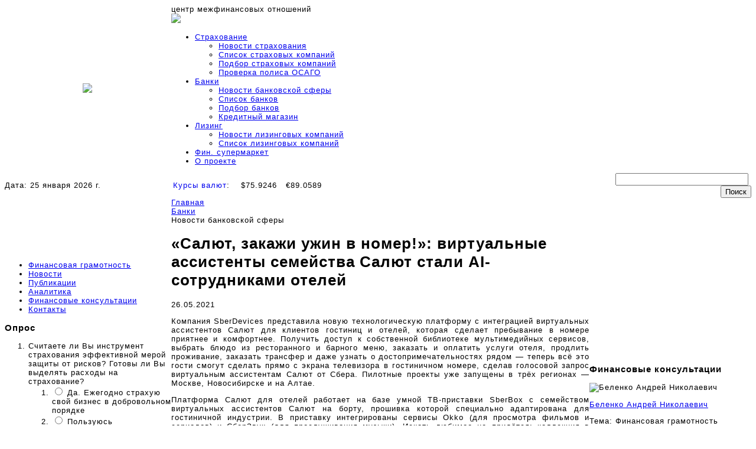

--- FILE ---
content_type: text/html; charset=UTF-8
request_url: https://belfinance.ru/banks/8210
body_size: 8815
content:
<!DOCTYPE HTML PUBLIC "-//W3C//DTD HTML 4.01//EN"
   "http://www.w3.org/TR/html4/strict.dtd">
<html>
<head>
	<meta http-equiv="Content-Type" content="text/html; charset=UTF-8" />
	<title>«Салют, закажи ужин в номер!»: виртуальные ассистенты семейства Салют стали AI-сотрудниками отелей</title>
	<meta http-equiv="Content-Type" content="text/html; charset=UTF-8" />
<meta name="robots" content="index, follow" />
<meta name="keywords" content="новости банков, пресс-релизы банков, кредиты, вклады, пластиковые карты, Белгород, Белгородская область, автокредит, потребительский кредит, ипотека" />
<meta name="description" content="&amp;lt;p style=&amp;quot;text-align: justify;&amp;quot;&amp;gt;
	Компания SberDevices представила новую технологическую платформу с интеграцией виртуальных ассистентов Салют для клиентов гостиниц и отелей, которая сделает пребывание в номере приятнее и комфортнее
&amp;lt;/p&amp;gt;" />
<link href="/local/templates/finance/components/bitrix/news/.default/bitrix/news.detail/.default/style.css?1680071411478" type="text/css"  rel="stylesheet" />
<link href="/bitrix/templates/.default/components/up100/share/.default/style.css?1737919369191" type="text/css"  rel="stylesheet" />
<link href="/local/templates/finance/components/bitrix/menu/horizontal_multilevel_arrows/style.css?16800714112212" type="text/css"  data-template-style="true"  rel="stylesheet" />
<link href="/local/templates/finance/components/bitrix/menu/fin_left/style.css?16800714111510" type="text/css"  data-template-style="true"  rel="stylesheet" />
<link href="/local/templates/finance/components/bitrix/voting.form/fin_vote/style.css?16800714111154" type="text/css"  data-template-style="true"  rel="stylesheet" />
<link href="/local/templates/finance/components/bitrix/news.list/fin_vacancies/style.css?1680071411340" type="text/css"  data-template-style="true"  rel="stylesheet" />
<link href="/bitrix/components/bitrix/breadcrumb/templates/.default/style.min.css?1680023355467" type="text/css"  data-template-style="true"  rel="stylesheet" />
<link href="/local/templates/finance/components/bitrix/news.list/recom/style.css?1680071411174" type="text/css"  data-template-style="true"  rel="stylesheet" />
<link href="/local/templates/finance/components/bitrix/menu/horizontal_bottom/style.css?1680071411417" type="text/css"  data-template-style="true"  rel="stylesheet" />
<link href="/local/templates/finance/template_styles.css?168007763320991" type="text/css"  data-template-style="true"  rel="stylesheet" />
<script type="text/javascript">if(!window.BX)window.BX={};if(!window.BX.message)window.BX.message=function(mess){if(typeof mess==='object'){for(let i in mess) {BX.message[i]=mess[i];} return true;}};</script>
<script type="text/javascript">(window.BX||top.BX).message({'JS_CORE_LOADING':'Загрузка...','JS_CORE_NO_DATA':'- Нет данных -','JS_CORE_WINDOW_CLOSE':'Закрыть','JS_CORE_WINDOW_EXPAND':'Развернуть','JS_CORE_WINDOW_NARROW':'Свернуть в окно','JS_CORE_WINDOW_SAVE':'Сохранить','JS_CORE_WINDOW_CANCEL':'Отменить','JS_CORE_WINDOW_CONTINUE':'Продолжить','JS_CORE_H':'ч','JS_CORE_M':'м','JS_CORE_S':'с','JSADM_AI_HIDE_EXTRA':'Скрыть лишние','JSADM_AI_ALL_NOTIF':'Показать все','JSADM_AUTH_REQ':'Требуется авторизация!','JS_CORE_WINDOW_AUTH':'Войти','JS_CORE_IMAGE_FULL':'Полный размер'});</script>

<script type="text/javascript" src="/bitrix/js/main/core/core.min.js?1680023320220366"></script>

<script>BX.setJSList(['/bitrix/js/main/core/core_ajax.js','/bitrix/js/main/core/core_promise.js','/bitrix/js/main/polyfill/promise/js/promise.js','/bitrix/js/main/loadext/loadext.js','/bitrix/js/main/loadext/extension.js','/bitrix/js/main/polyfill/promise/js/promise.js','/bitrix/js/main/polyfill/find/js/find.js','/bitrix/js/main/polyfill/includes/js/includes.js','/bitrix/js/main/polyfill/matches/js/matches.js','/bitrix/js/ui/polyfill/closest/js/closest.js','/bitrix/js/main/polyfill/fill/main.polyfill.fill.js','/bitrix/js/main/polyfill/find/js/find.js','/bitrix/js/main/polyfill/matches/js/matches.js','/bitrix/js/main/polyfill/core/dist/polyfill.bundle.js','/bitrix/js/main/core/core.js','/bitrix/js/main/polyfill/intersectionobserver/js/intersectionobserver.js','/bitrix/js/main/lazyload/dist/lazyload.bundle.js','/bitrix/js/main/polyfill/core/dist/polyfill.bundle.js','/bitrix/js/main/parambag/dist/parambag.bundle.js']);
</script>
<script type="text/javascript">(window.BX||top.BX).message({'LANGUAGE_ID':'ru','FORMAT_DATE':'DD.MM.YYYY','FORMAT_DATETIME':'DD.MM.YYYY HH:MI:SS','COOKIE_PREFIX':'BITRIX_SM','SERVER_TZ_OFFSET':'10800','UTF_MODE':'Y','SITE_ID':'s1','SITE_DIR':'/','USER_ID':'','SERVER_TIME':'1769340093','USER_TZ_OFFSET':'0','USER_TZ_AUTO':'Y','bitrix_sessid':'1ef0e5d10635b870bbe6592f532b6a79'});</script>


<script type="text/javascript" src="/bitrix/js/main/jquery/jquery-1.12.4.min.js?168002331797163"></script>
<script type="text/javascript">BX.setJSList(['/bitrix/templates/.default/components/up100/share/.default/script.js','/local/templates/finance/js/jquery.formstyler.min.js','/local/templates/finance/js/jquery.easing.1.3.js','/local/templates/finance/js/jquery.hoverIntent.js','/local/templates/finance/js/superfish.js','/local/templates/finance/js/jquery.scrollTo.min.js','/local/templates/finance/components/bitrix/menu/horizontal_multilevel_arrows/script.js']);</script>


<script type="text/javascript"  src="/bitrix/cache/js/s1/finance/template_77d84d6e6ee394cc36a75248654f7412/template_77d84d6e6ee394cc36a75248654f7412_v1.js?168007271827558"></script>
<script type="text/javascript"  src="/bitrix/cache/js/s1/finance/page_3dcedcada1889ad2153cc080633be993/page_3dcedcada1889ad2153cc080633be993_v1.js?1737917586555"></script>
<script type="text/javascript">var _ba = _ba || []; _ba.push(["aid", "d98aa4bcfd73975f79dd03c520298dc8"]); _ba.push(["host", "belfinance.ru"]); (function() {var ba = document.createElement("script"); ba.type = "text/javascript"; ba.async = true;ba.src = (document.location.protocol == "https:" ? "https://" : "http://") + "bitrix.info/ba.js";var s = document.getElementsByTagName("script")[0];s.parentNode.insertBefore(ba, s);})();</script>


<!--[if IE]>
	<link type="text/css" rel="stylesheet" href="/local/templates/finance/ie.css">
<![endif]-->
<!--[if lt IE 8]>
	<link type="text/css" rel="stylesheet" href="/local/templates/finance/ie7.css">
<![endif]-->
	<meta name='yandex-verification' content='4f223ed0fc8b8f6e' />
	<link type="image/x-icon" href="/favicon.ico" rel="SHORTCUT ICON">
	<script>
		(function(cash) {
			$(function() { $('select, input[type=radio], input[type=checkbox]').styler(); })
		})(jQuery)
		$(document).ready(function() {
			$('.jq-checkbox').click(function() {
				if($(this).hasClass('checked'))
					$(this).prev().attr('checked', 'checked');
				else
					$(this).prev().removeAttr('checked');
			});
		});
	</script>
	<style>
			body { font-size: 13px; letter-spacing: 1px; -webkit-text-size-adjust: 100%; font-family: Arial, sans-serif;}
		</style>
</head>

<body>
	<div id="panel"></div>

<!--------------- Zabbix control CSN ------------------------>
<!----Zabbix control CSN (belfinance.ru)---------->



	<div class="wrapper">

	<div class="clear"></div>
	<div class="outer-body"><div class="age-mark"></div>
	<table class="main" cellpadding="0" cellspacing="0" width="100%">
		<tr>
			<td class="topgradient" width="132"></td>
			<td class="logo" rowspan="3" width="150">
			<div class="logo_div_base">
				<div class="logo_div_offset">
				<a href="/"><img src="/local/templates/finance/images/logo.png" /></a>
				</div>
			</div>
			</td>
			<td class="topgradient text" colspan="3" width="898px"><div class="age-rest">центр межфинансовых отношений</div></td>
		</tr>
		<tr>
			<td ></td>
			<td class="logotext" colspan="3" width="958">
				<div class="logo_div_base_2">
					<div class="logo_div_offset">
					<a href="/"><img src="/local/templates/finance/images/logo_text.png" /></a>
					</div>
				</div>
				<div class="logotext_line" ></div>
			</td>
		</tr>
		<tr>
			<td ></td>
			<td class="mainmenu" colspan="3" width="958">
				
<ul class="sf-menu">


	
	
					<li><a href="/insurance/" class="root-item">Страхование</a><span class="bg-menu"></span>
				<ul>
		
	
	

	
	
		
							<li><a href="/insurance/index.php">Новости страхования</a></li>
			
		
	
	

	
	
		
							<li><a href="/insurance/list/">Список страховых компаний</a></li>
			
		
	
	

	
	
		
							<li><a href="/insurance/search.php">Подбор страховых компаний</a></li>
			
		
	
	

	
	
		
							<li><a href="/insurance/polischeck.php">Проверка полиса ОСАГО</a></li>
			
		
	
	

			</ul></li>	
	
					<li><a href="/banks/" class="root-item-selected">Банки</a><span class="bg-menu"></span>
				<ul>
		
	
	

	
	
		
							<li><a href="/banks/index.php">Новости банковской сферы</a></li>
			
		
	
	

	
	
		
							<li><a href="/banks/list/">Список банков</a></li>
			
		
	
	

	
	
		
							<li><a href="/banks/search.php">Подбор банков</a></li>
			
		
	
	

	
	
		
							<li><a href="/banks/credit.php">Кредитный магазин</a></li>
			
		
	
	

			</ul></li>	
	
					<li><a href="/leasing/" class="root-item">Лизинг</a><span class="bg-menu"></span>
				<ul>
		
	
	

	
	
		
							<li><a href="/leasing/">Новости лизинговых компаний</a></li>
			
		
	
	

	
	
		
							<li><a href="/leasing/list/">Список лизинговых компаний</a></li>
			
		
	
	

			</ul></li>	
	
		
							<li><a href="/supermarket/online.php" class="root-item">Фин. супермаркет</a><span class="bg-menu"></span></li>
			
		
	
	

	
	
		
							<li><a href="/about/o-nas.php" class="root-item">О проекте</a><span class="bg-menu"></span></li>
			
		
	
	


</ul>
<div class="menu-clear-left"></div>
			</td>
		</tr>
		<tr>
			<td class="topgrey" colspan="2" width="272">Дата: 25 января 2026 г.</td>
			<td class="topgrey" width="607" colspan="2"><table class="exchange-rate">
	<tr>
		<td><a href="http://www.forexpf.ru/" style="text-decoration:none">Курсы валют</a>:</td>
		<td>
			<span class="currency">$75.9246</span><span class="currency">€89.0589</span>		</td>
	</tr>
</table>

<style>
	.exchange-rate span.currency {
		margin: 0 0 0 15px;
	}
</style>			</td>
			<td class="topgrey" width="274" align="right">
<div class="search-form">
<form action="/search/index.php">
	<input type="text" name="q" value="" size="26" maxlength="50" />&nbsp;<input name="s" type="submit" value="Поиск" />
</form>
</div>			</td>
		</tr>
		
		<tr>
			<td class="content" colspan="2" width="272">
			
<ul class="left-menu">

			<li><a href="/gramotnost/finansovaya-gramotnost.php">Финансовая грамотность</a></li>
		
			<li><a href="/about/news.php">Новости</a></li>
		
			<li><a href="/publication/article.php">Публикации</a></li>
		
			<li><a href="/about/analytics.php">Аналитика</a></li>
		
			<li><a href="/about/fin_consult.php">Финансовые консультации</a></li>
		
			<li><a href="/about/contacts.php">Контакты</a></li>
		

</ul>


				<h3 class="header_3 header_3_border_radius" >Опрос</h3>
				<div class="voting-form-box">
<form action="/banks/8210" method="post" class="vote-form">
	<input type="hidden" name="vote" value="Y">
	<input type="hidden" name="PUBLIC_VOTE_ID" value="6">
	<input type="hidden" name="VOTE_ID" value="6">
	<input type="hidden" name="sessid" id="sessid" value="1ef0e5d10635b870bbe6592f532b6a79" />	
<ol class="vote-items-list vote-question-list">
	<li class="vote-item-vote vote-item-vote-first vote-item-vote-last vote-item-vote-odd ">

		<div class="vote-item-header">

	<div class="vote-item-title vote-item-question">Считаете ли Вы инструмент страхования  эффективной мерой защиты от рисков? Готовы ли Вы выделять расходы на страхование?</div>
			<div class="vote-clear-float"></div>
		</div>
		
		<ol class="vote-items-list vote-answers-list">
			<li class="vote-item-vote vote-item-vote-first vote-item-vote-odd ">
						<span class="vote-answer-item vote-answer-item-radio">
						<input type="radio"  name="vote_radio_6" id="vote_radio_6_28" value="28"  />
							<label for="vote_radio_6_28">Да. Ежегодно страхую свой бизнес в добровольном порядке</label>
						</span>
			</li>
			<li class="vote-item-vote vote-item-vote-even ">
						<span class="vote-answer-item vote-answer-item-radio">
						<input type="radio"  name="vote_radio_6" id="vote_radio_6_29" value="29"  />
							<label for="vote_radio_6_29">Пользуюсь страхованием исключительно по требованию кредитной организации</label>
						</span>
			</li>
			<li class="vote-item-vote vote-item-vote-odd ">
						<span class="vote-answer-item vote-answer-item-radio">
						<input type="radio"  name="vote_radio_6" id="vote_radio_6_30" value="30"  />
							<label for="vote_radio_6_30">Возможно. Готов разобраться в этом вопросе</label>
						</span>
			</li>
			<li class="vote-item-vote vote-item-vote-even ">
						<span class="vote-answer-item vote-answer-item-radio">
						<input type="radio"  name="vote_radio_6" id="vote_radio_6_31" value="31"  />
							<label for="vote_radio_6_31">Имею негативный опыт страхования  - страховая компания отказала в выплате/выплатила недостаточное возмещение</label>
						</span>
			</li>
			<li class="vote-item-vote vote-item-vote-odd ">
						<span class="vote-answer-item vote-answer-item-radio">
						<input type="radio"  name="vote_radio_6" id="vote_radio_6_32" value="32"  />
							<label for="vote_radio_6_32">Нет доверия к российской системе страхования в целом</label>
						</span>
			</li>
			<li class="vote-item-vote vote-item-vote-last vote-item-vote-even ">
						<span class="vote-answer-item vote-answer-item-radio">
						<input type="radio"  name="vote_radio_6" id="vote_radio_6_33" value="33"  />
							<label for="vote_radio_6_33">Затрудняюсь ответить, так как не знаю стоимости  такого страхования</label>
						</span>
			</li>
		</ol>
	</li>
</ol>


<div class="vote-form-box-buttons vote-vote-footer">
	<span class="vote-form-box-button vote-form-box-button-first"><input type="submit" name="vote" value="Голосовать" /></span>
	<span class="vote-form-box-button vote-form-box-button-last">
		<a name="show_result" href="/vote_result.php?VOTE_ID=6&view_result=Y">Результат</a>
	</span>
</div>
</form>
</div>
 


				<h3 class="header_3 header_3_border_radius" >Вакансии</h3>
				<div class="news-list_vacacies">
</div>
 
			</td>

			<td class="content" colspan="2" width="638px">
								<link href="/bitrix/css/main/font-awesome.css?168002332228777" type="text/css" rel="stylesheet" />
<div class="bx-breadcrumb" itemscope itemtype="http://schema.org/BreadcrumbList">
			<div class="bx-breadcrumb-item" id="bx_breadcrumb_0" itemprop="itemListElement" itemscope itemtype="http://schema.org/ListItem">
				
				<a href="/" title="Главная" itemprop="item">
					<span itemprop="name">Главная</span>
				</a>
				<meta itemprop="position" content="1" />
			</div>
			<div class="bx-breadcrumb-item" id="bx_breadcrumb_1" itemprop="itemListElement" itemscope itemtype="http://schema.org/ListItem">
				<i class="fa fa-angle-right"></i>
				<a href="/banks/" title="Банки" itemprop="item">
					<span itemprop="name">Банки</span>
				</a>
				<meta itemprop="position" content="2" />
			</div>
			<div class="bx-breadcrumb-item">
				<i class="fa fa-angle-right"></i>
				<span>Новости банковской сферы</span>
			</div><div style="clear:both"></div></div>				
				<h1 id="page-header" class="header_3">«Салют, закажи ужин в номер!»: виртуальные ассистенты семейства Салют стали AI-сотрудниками отелей</h1> <div class="news-detail">
					<span class="news-date-time">26.05.2021</span><br />
					<p style="text-align: justify;">
	Компания SberDevices представила новую технологическую платформу с интеграцией виртуальных ассистентов Салют для клиентов гостиниц и отелей, которая сделает пребывание в номере приятнее и комфортнее. Получить доступ к собственной библиотеке мультимедийных сервисов, выбрать блюдо из ресторанного и барного меню, заказать и оплатить услуги отеля, продлить проживание, заказать трансфер и даже узнать о достопримечательностях рядом — теперь всё это гости смогут сделать прямо с экрана телевизора в гостиничном номере, сделав голосовой запрос виртуальным ассистентам Салют от Сбера. Пилотные проекты уже запущены в трёх регионах — Москве, Новосибирске и на Алтае.
</p>
<p style="text-align: justify;">
</p>
<p style="text-align: justify;">
	 Платформа Салют для отелей работает на базе умной ТВ-приставки SberBox с семейством виртуальных ассистентов Салют на борту, прошивка которой специально адаптирована для гостиничной индустрии. В приставку интегрированы сервисы Okko (для просмотра фильмов и сериалов) и СберЗвук (для прослушивания музыки). Искать любимое не придётся: коллекция в двух сервисах сразу оказывается под рукой после авторизации по Сбер ID.
</p>
<p style="text-align: justify;">
</p>
<p style="text-align: justify;">
	 Проектируя интерфейс медиаприставки SberBox для отелей, разработчики учитывали ряд особенностей в части пользовательского опыта. Постояльцы обычно решают вопросы и получают нужную информацию, обращаясь к администратору лично либо используя раздаточные материалы в номере. Заказ услуг «по телевизору» и без лишних звонков пока не кажется чем-то привычным. Поэтому разработчики создали приставку с интуитивно понятным интерфейсом, дополнив его рассказом о функциях сервиса на стартовых экранах. Учитывалось, что большинство гостей могут вообще не иметь опыта взаимодействия с голосовыми интерфейсами, так что основные сценарии были разработаны максимально простыми для пользователей — с привычными для них механиками навигации с помощью пульта.
</p>
<p style="text-align: justify;">
</p>
<p style="text-align: justify;">
	 — Мы рады объявить о запуске нового направления, связанного с разработкой B2B2C решений, оно нацелено на трансформацию клиентского опыта с использованием самых современных технологий Сбера и умных устройств от SberDevices. Салют для отелей – это первое подобное решение, которое помогает убрать коммуникационный барьер и упрощает процесс заказа товаров и услуг. С одной стороны, мы даем гостю почувствовать себя как дома. С другой — это возможность для отеля более полно представить свои услуги и сервисы, - отметил Давид Рафаловский, СТО СберБанк Груп, Исполнительный Вице-президент.
</p>
<p style="text-align: justify;">
</p>
<p style="text-align: justify;">
	 Салют для отелей интегрирован с их управляющими системами. Для удобного администрирования все заказы, обращения и обратная связь от клиентов попадают сразу к нужному сотруднику. После выселения гостя из номера все введённые им данные автоматически удаляются с устройства, осуществляется выход из всех учётных записей, что гарантирует приватность и безопасность.
</p>		<div style="clear:both"></div>
	<br />
			</div>
<p><a href="/banks/index.php">Возврат к списку</a></p>
<div class="share">
	
					<table cellspacing="0" cellpadding="0" border="0" class="bookmarks-table">
			<tr>
			<td class="bookmarks"><script>
if (__function_exists('fbs_click') == false) 
{
function fbs_click(url, title) 
{ 
window.open('http://www.facebook.com/share.php?u='+encodeURIComponent(url)+'&t='+encodeURIComponent(title),'sharer','toolbar=0,status=0,width=626,height=436'); 
return false; 
} 
}
</script>
<a href="http://www.facebook.com/share.php?u=https://belfinance.ru/banks/8210&t=" onclick="return fbs_click('https://belfinance.ru/banks/8210', '');" target="_blank" title="Facebook"><img src="/bitrix/components/up100/share/templates/.default/images/fb.png" border="0" alt="" width="32" height="32" /></a>
</td><td class="bookmarks"><script>
if (__function_exists('twitter_click_1') == false) 
{
function twitter_click_1(longUrl) 
{ 
window.open('http://twitter.com/home/?status='+encodeURIComponent(longUrl)+encodeURIComponent(' '),'sharer','toolbar=0,status=0,width=726,height=436'); 
return false; 
} 
}
</script>
<a href="http://twitter.com/home/?status=https://belfinance.ru/banks/8210+" onclick="return twitter_click_1('https://belfinance.ru/banks/8210');" target="_blank" title="Twitter"><img src="/bitrix/components/up100/share/templates/.default/images/tw.png" border="0" alt="" width="32" height="32" /></a>
</td><td class="bookmarks"><script>
if (__function_exists('gp_click') == false) 
{
function gp_click(url) 
{ 
window.open('https://plus.google.com/share?url='+encodeURIComponent(url),'sharer','toolbar=0,status=0,width=626,height=436'); 
return false; 
} 
}
</script>
<a href="https://plus.google.com/share?url=https://belfinance.ru/banks/8210" onclick="return gp_click('https://belfinance.ru/banks/8210');" target="_blank" title="Google+"><img src="/bitrix/components/up100/share/templates/.default/images/gp.png" border="0" alt="" width="32" height="32" /></a>
</td><td class="bookmarks"><script>
if (__function_exists('ok_click') == false) 
{
function ok_click(url) 
{ 
window.open('http://www.odnoklassniki.ru/dk?st.cmd=addShare&st._surl='+encodeURIComponent(url),'sharer','toolbar=0,status=0,width=626,height=436'); 
return false; 
} 
}
</script>
<a href="http://www.odnoklassniki.ru/dk?st.cmd=addShare&st._surl=https://belfinance.ru/banks/8210" onclick="return ok_click('https://belfinance.ru/banks/8210');" target="_blank" title="Одноклассники"><img src="/bitrix/components/up100/share/templates/.default/images/ok.png" border="0" alt="" width="32" height="32" /></a>
</td><td class="bookmarks"><script>
if (__function_exists('vk_click') == false) 
{
function vk_click(url) 
{ 
window.open('http://vkontakte.ru/share.php?url='+encodeURIComponent(url),'sharer','toolbar=0,status=0,width=626,height=436'); 
return false; 
} 
}
</script>
<a href="http://vkontakte.ru/share.php?url=https://belfinance.ru/banks/8210" onclick="return vk_click('https://belfinance.ru/banks/8210');" target="_blank" title="ВКонтакте"><img src="/bitrix/components/up100/share/templates/.default/images/vk.png" border="0" alt="" width="32" height="32" /></a>
</td><td class="bookmarks"><script>
if (__function_exists('lj_click') == false) 
{
function lj_click(url, title) 
{ 
window.open('http://www.livejournal.com/update.bml?event='+encodeURIComponent(url)+'&subject='+encodeURIComponent(title),'sharer','toolbar=0,status=0,resizable=1,scrollbars=1,width=700,height=436'); 
return false; 
} 
}
</script>
<a href="http://www.livejournal.com/update.bml?event=https://belfinance.ru/banks/8210&subject=" onclick="return lj_click('https://belfinance.ru/banks/8210', '');" target="_blank" title="Livejournal"><img src="/bitrix/components/up100/share/templates/.default/images/lj.png" border="0" alt="" width="32" height="32" /></a>
</td><td class="bookmarks"><script>
if (__function_exists('mailru_click') == false) 
{
function mailru_click(url) 
{ 
window.open('http://connect.mail.ru/share?share_url='+encodeURIComponent(url),'sharer','toolbar=0,status=0,resizable=1,scrollbars=1,width=626,height=436'); 
return false; 
} 
}
</script>
<a href="http://connect.mail.ru/share?share_url=https://belfinance.ru/banks/8210" onclick="return mailru_click('https://belfinance.ru/banks/8210');" target="_blank" title="Мой мир@Mail.Ru"><img src="/bitrix/components/up100/share/templates/.default/images/mr.png" border="0" alt="" width="32" height="32" /></a>
</td>			</tr>
			</table>
					</div>
<div class="clear"></div>
	
			</td>
			<td class="content" width="274px" >


	<h3 class="header_3 header_3_border_radius">Финансовые консультации</h3>
	<div class="main_consult_list">
			<div id="bx_1847241719_137">
			<img src="/upload/iblock/1be/1beb79e9cb9b9ed847b99a066f4d2360.jpg" title="Беленко Андрей Николаевич" alt="Беленко Андрей Николаевич" />
			<p class="name"><a href="/about/fin_consult.php?SECTION_ID=137">Беленко Андрей Николаевич</a></p>
			<p class="theme"><span>Тема:</span> Финансовая грамотность</p>
		</div>
				<div id="bx_1847241719_129">
			<img src="/upload/iblock/0ee/0ee818d702b2a0cab42483340a38b8ef.png" title="Талащенко Анна" alt="Талащенко Анна" />
			<p class="name"><a href="/about/fin_consult.php?SECTION_ID=129">Талащенко Анна</a></p>
			<p class="theme"><span>Тема:</span> Страхование физических лиц</p>
		</div>
		</div>


				<h3 class="header_3 header_3_border_radius">Belfinance.ru рекомендует</h3>
								<div class="recom-list">
	<h3>О сервисе</h3>
	<ul>
		</ul>
	<a href="/about/recom.php?SECTION_ID=47">Открыть полный список</a>
</div>
 
							</td>
		</tr>
		
	</table>
	</div>


	<div class="clear"></div>
	<div class="footer">
		<p align="center">&copy; 2013-2026 Белфинанс <a href="mailto:info@belfinance.ru?subject=Letter%20from%20site" >info@belfinance.ru</a><br />
		Сетевое издание Информационное агентство Белфинанс<br />
		Зарегистрировано  Федеральной службой по надзору в сфере связи, информационных технологий и массовых коммуникаций (Роскомнадзор)<br />
		Свидетельство о регистрации средства массовой информации ЭЛ №ФС77-54850 от 26 июля 2013 года<br />
		Возрастное ограничение 16+<br />
			Техническое сопровождение - <a href="http://csn.ru">CSN-Софт</a><hr></p>
		
<ul class="bottom-menu">

	<li><a href="/about/news.php">Новости</a></li>
	
	<li><a href="/insurance/list/">Список страховых компаний</a></li>
	
	<li><a href="/insurance/search.php">Подбор страховых компаний</a></li>
	
	<li><a href="/insurance/polischeck.php">Проверка полиса ОСАГО</a></li>
	
	<li><a href="/banks/list/">Список банков</a></li>
	
	<li><a href="/banks/credit.php">Кредитный магазин</a></li>
	
	<li><a href="/leasing/">Список лизинговых компаний</a></li>
	
	<li><a href="/about/advertising.php">Реклама на сайте</a></li>
	

</ul>

	</div>
<div style="position: absolute; margin-top: -110px; margin-left: 10px; width: 88px; height: 31px;">
<!-- Yandex.Metrika counter -->
<script type="text/javascript">
(function (d, w, c) {
(w[c] = w[c] || []).push(function() {
try {
w.yaCounter22615222 = new Ya.Metrika({id:22615222,
webvisor:true,
clickmap:true,
trackLinks:true,
accurateTrackBounce:true});
} catch(e) { }
});

var n = d.getElementsByTagName("script")[0],
s = d.createElement("script"),
f = function () { n.parentNode.insertBefore(s, n); };
s.type = "text/javascript";
s.async = true;
s.src = (d.location.protocol == "https:" ? "https:" : "http:") + "//mc.yandex.ru/metrika/watch.js";

if (w.opera == "[object Opera]") {
d.addEventListener("DOMContentLoaded", f, false);
} else { f(); }
})(document, window, "yandex_metrika_callbacks");
</script>
<noscript><div><img src="//mc.yandex.ru/watch/22615222" style="position:absolute; left:-9999px;" alt="" /></div></noscript>
<!-- /Yandex.Metrika counter -->

</div>
	</div>

<script>
  (function(i,s,o,g,r,a,m){i['GoogleAnalyticsObject']=r;i[r]=i[r]||function(){
  (i[r].q=i[r].q||[]).push(arguments)},i[r].l=1*new Date();a=s.createElement(o),
  m=s.getElementsByTagName(o)[0];a.async=1;a.src=g;m.parentNode.insertBefore(a,m)
  })(window,document,'script','//www.google-analytics.com/analytics.js','ga');

  ga('create', 'UA-61016912-1', 'auto');
  ga('send', 'pageview');

</script>

</body></html>